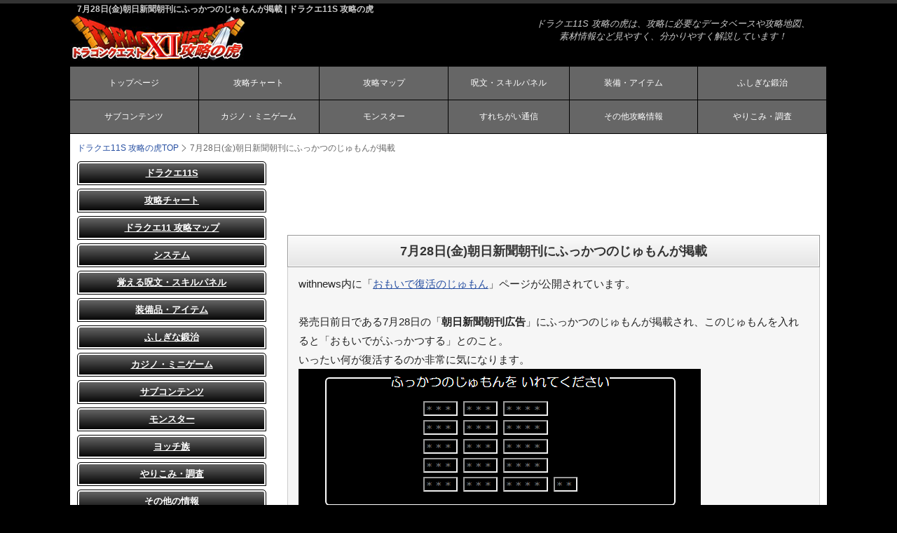

--- FILE ---
content_type: text/html; charset=UTF-8
request_url: https://dragon-quest.jp/eleven/before/40.php
body_size: 7390
content:
<!doctype html>
<html lang="ja">
<head>
<!-- Google tag (gtag.js) -->
<script async src="https://www.googletagmanager.com/gtag/js?id=G-TV3WKL1C1D"></script>
<script>
  window.dataLayer = window.dataLayer || [];
  function gtag(){dataLayer.push(arguments);}
  gtag('js', new Date());

  gtag('config', 'G-TV3WKL1C1D');
</script><meta charset="utf-8">
<title>7月28日(金)朝日新聞朝刊にふっかつのじゅもんが掲載 | ドラクエ11S 攻略の虎</title>
<meta name="viewport" content="width=device-width, initial-scale=1.0">
<meta name="keywords" content="ドラクエ11,ドラクエ11 攻略,7月28日(金)朝日新聞朝刊にふっかつのじゅもんが掲載" />
<meta name="description" content="ドラクエ11の7月28日(金)朝日新聞朝刊にふっかつのじゅもんが掲載です" />
<link rel="stylesheet" href="../css/style.css">
<!--[if lt IE 9]>
<script src="http://html5shiv.googlecode.com/svn/trunk/html5.js"></script>
<![endif]-->
<script type="text/javascript" src="//ajax.googleapis.com/ajax/libs/jquery/1.7.1/jquery.min.js"></script>
<script type="text/javascript" src="/eleven/js/code.js"></script>
</head>

<body class="c2">
<header>
<div class="inner">
<h1>7月28日(金)朝日新聞朝刊にふっかつのじゅもんが掲載 | ドラクエ11S 攻略の虎</h1>
<a href="https://dragon-quest.jp/eleven/"><img src="../images/logo.jpg" width="250" height="71" alt="ドラクエ11S 攻略の虎"></a>
<address>ドラクエ11S 攻略の虎は、攻略に必要なデータベースや攻略地図、素材情報など見やすく、分かりやすく解説しています！
</address>
<nav id="menubar">
<ul>
<li><a href="https://dragon-quest.jp/eleven/">トップページ</a></li>
<li><a href="#chart">攻略チャート</a></li>
<li><a href="#map">攻略マップ</a></li>
<li><a href="#chara">呪文・スキルパネル</a></li>
<li><a href="#equipment">装備・アイテム</a></li>
<li><a href="#craft">ふしぎな鍛治</a></li>
<li><a href="#subcon">サブコンテンツ</a></li>
<li><a href="#game">カジノ・ミニゲーム</a></li>
<li><a href="#monster">モンスター</a></li>
<li><a href="#commu">すれちがい通信</a></li>
<li><a href="#other">その他攻略情報</a></li>
<li><a href="#info">やりこみ・調査</a></li>
</ul>
</nav></div>
<div class="block"></div>
</header>


<div id="contents">

<div id="contents-in">
<nav id="navi">
<ul>
<li><a href="https://dragon-quest.jp/eleven/"><span>ドラクエ11S 攻略の虎</span>TOP</a></li>
<li>7月28日(金)朝日新聞朝刊にふっかつのじゅもんが掲載</li>
</ul>
</nav>

<div id="main">
<!--アドセンス-->
<div class="adbox_top">
<script async src="//pagead2.googlesyndication.com/pagead/js/adsbygoogle.js"></script>
<ins class="adsbygoogle"
style="display:block"
data-ad-client="ca-pub-5731221915449088"
data-ad-slot="7836216954"
data-ad-format="horizontal"></ins>
<script>
(adsbygoogle = window.adsbygoogle || []).push({});
</script>
</div>
<h2>7月28日(金)朝日新聞朝刊にふっかつのじゅもんが掲載</h2>
<div class="main_in">
<p>withnews内に「<a href="https://withnews.jp/article/k0170719006qq000000000000000S00110501qq000015600A" target="_blank">おもいで復活のじゅもん</a>」ページが公開されています。<br>
  <br>
  発売日前日である7月28日の「<strong>朝日新聞朝刊広告</strong>」にふっかつのじゅもんが掲載され、このじゅもんを入れると「おもいでがふっかつする」とのこと。<br>
    いったい何が復活するのか非常に気になります。<br>
<img src="../images/capture/before40_1.gif">
<br>

朝日新聞朝刊のふっかつのじゅもんは28日に確認後すぐに掲載致します。<br>
※7月28日確認。掲載されていたのは懐かしのじゅもんでした。<br>
<div class="exp2">
<h4>7月28日の朝日新聞朝刊に掲載されたふっかつのじゅもん</h4>
<p>ゆうて　いみや　おうきむ<br>こうほ　りいゆ　うじとり<br>
  やまあ　きらぺ　ぺぺぺぺ<br>
  ぺぺぺ　ぺぺぺ　ぺぺぺぺ<br>ぺぺぺ　ぺぺぺ　ぺぺぺぺ　ぺぺ
</div>
<p>上記を含めたふっかつのじゅもんと最初から所持しているアイテムは発売後に確認後、<a href="https://dragon-quest.jp/eleven/system/jumon.php">ふっかつのじゅもんページ</a>にて掲載予定です。<br>
<br>
              
        <link rel="stylesheet" type="text/css" href="/eleven/comment/view/style.css" />
<script type="text/javascript" src="/eleven/comment/view/main.js"></script>
<div id="comment">
<h6>情報提供、コメント</h6>
<div id="commentField">
<form action="/eleven/comment/response.php" method="post">
<table bgcolor="#eeeeee">
<tr>
<th>名前 (必須)</th>
<td><input id="inputName" type="text" name="name"><br><div id="nameCount"></div>
</td>
</tr>
<tr>
<th>コメント(必須)</th>
<td><textarea name="comment"></textarea><br><div id="commentCount"></div>
</td>
</tr>
</table>

<input type="hidden" name="script_name" value="/eleven/before/40.php">
<input type="hidden" name="table" value="eleven_before_40">
<input id="inputSubmit" type="submit" value="コメント書き込み">
</form>
</div>
<div id="commentList">
        <table class="list">
        </table>
    </div>

    </div>


      </div>
<!--/フッタアドセンス-->
<div class="sponser">スポンサーリンク</div>
<div class="adbox2_bottom">
<script async src="//pagead2.googlesyndication.com/pagead/js/adsbygoogle.js"></script>
<!-- pc_toragame_footter_left_responsive -->
<ins class="adsbygoogle"
     style="display:block"
     data-ad-client="ca-pub-5731221915449088"
     data-ad-slot="6163973754"
     data-ad-format="auto"
     data-ad-region="toragame"></ins>
<script>
(adsbygoogle = window.adsbygoogle || []).push({});
</script>
</div>

<div class="adbox3_bottom">
<script async src="//pagead2.googlesyndication.com/pagead/js/adsbygoogle.js"></script>
<!-- pc_toragame_footter_right_responsive -->
<ins class="adsbygoogle"
     style="display:block"
     data-ad-client="ca-pub-5731221915449088"
     data-ad-slot="7640706953"
     data-ad-format="auto"
     data-ad-region="toragame"></ins>
<script>
(adsbygoogle = window.adsbygoogle || []).push({});
</script>
</div></div>
<!--/左メニュー-->
<div id="left_area">
<!--menu-->
<h3 id="s"><a href="javaScript:void(0)">ドラクエ11S</a></h3>
<div class="left_contents_in menu_s">
<ul>
<li><a href="https://dragon-quest.jp/eleven/s/add.php">S版、追加シナリオ</a></a></li>
<li><a href="https://dragon-quest.jp/eleven/s/aikotoba.php">合言葉ヨッチリスト</a></li>
<li><a href="https://dragon-quest.jp/eleven/s/marry.php">一緒に暮らす相手を選べる（ネタばれ注意）</a></li>
<li><a href="https://dragon-quest.jp/eleven/s/renbu.php">連武討魔行 裏の試練</a></li>
<li><a href="https://dragon-quest.jp/eleven/s/secret.php">S版裏ボス（ネタばれ注意）</a></li>
<li><a href="https://dragon-quest.jp/eleven/s/secret2.php">裏ボス 討伐報酬</a></li>
<li><a href="https://dragon-quest.jp/eleven/taiken/">ドラクエ11S Swich体験版攻略はこちら</a></li>

</ul>
</div>

<!--menu-->
<h3 id="chart"><a href="javaScript:void(0)">攻略チャート</a></h3>
<div class="left_contents_in menu_chart">
<ul>
<li><a href="https://dragon-quest.jp/eleven/chart/01.php">イシの村～デルカダール</a></li>
<li><a href="https://dragon-quest.jp/eleven/chart/02.php">導きの教会～デルカダール神殿</a></li>
<li><a href="https://dragon-quest.jp/eleven/chart/03.php">荒野のほこら～荒野の地下迷宮</a></li>
<li><a href="https://dragon-quest.jp/eleven/chart/04.php">サマディー地方～船入手</a></li>
<li><a href="https://dragon-quest.jp/eleven/chart/05.php">バンデルフォン地方～ユグノア城跡</a></li>
<li><a href="https://dragon-quest.jp/eleven/chart/06.php">ソルティアナ海岸～ムウレア</a></li>
<li><a href="https://dragon-quest.jp/eleven/chart/07.php">メダチャット地方～魔法の鍵入手</a></li>
<li><a href="https://dragon-quest.jp/eleven/chart/08.php">バンデルフォン地方～クレイモラン王国</a></li>
<li><a href="https://dragon-quest.jp/eleven/chart/09.php">聖地ラムダ～最後の砦</a></li>
<li><a href="https://dragon-quest.jp/eleven/chart/10.php">デルカダール城～ドゥルダ郷</a></li>
<li><a href="https://dragon-quest.jp/eleven/chart/11.php">メダチャット地方～ユグノア城</a></li>
<li><a href="https://dragon-quest.jp/eleven/chart/12.php">グロッタの町～黄金城</a></li>
<li><a href="https://dragon-quest.jp/eleven/chart/13.php">聖地ラムダ～ヒノノギ火山</a></li>
<li><a href="https://dragon-quest.jp/eleven/chart/14.php">ラストダンジョン</a></li>
</ul>
<h4>▽ クリア後</h4>
<ul>
<li><a href="https://dragon-quest.jp/eleven/chart/clear.php">クリア後 攻略チャート1</a></li>
<li><a href="https://dragon-quest.jp/eleven/chart/clear2.php">クリア後 攻略チャート2</a></li>
<li><a href="https://dragon-quest.jp/eleven/chart/nerusen.php">ネルセンの試練</a></li>
<li><a href="https://dragon-quest.jp/eleven/chart/world.php">各地で発生するイベント</a></li>
<li><a href="https://dragon-quest.jp/eleven/chart/clear3.php">裏ボス撃破後（超ネタばれ注意！）</a></li>
</ul>
</div>

<!--menu-->
<h3 id="map"><a href="javaScript:void(0)">ドラクエ11 攻略マップ</a></h3>
<div class="left_contents_in menu_map">
<ul>
<li><a href="https://dragon-quest.jp/eleven/map/world.php">ワールドマップ（マップ一覧）</a></li>
</ul>
</div>


<!--menu-->
<h3 id="system"><a href="javaScript:void(0)">システム</a></h3>
<div class="left_contents_in menu_system">
<ul>
<li class="i2"><a href="https://dragon-quest.jp/eleven/system/battle.php">戦闘システム</a></li>
<li class="i2"><a href="https://dragon-quest.jp/eleven/system/skill.php">スキルパネル</a></li>
<li class="i1"><a href="https://dragon-quest.jp/eleven/system/ride.php">ライドシステム・ライドモンスター一覧</a></li>
<li class="i1"><a href="https://dragon-quest.jp/eleven/system/zone.php">ゾーンとれんけい</a></li>
<li class="i1"><a href="https://dragon-quest.jp/eleven/system/action.php">フィールドアクション</a></li>
<li class="i2"><a href="https://dragon-quest.jp/eleven/system/omoide.php">旅のおもいで</a></li>
<li class="i2"><a href="https://dragon-quest.jp/eleven/system/camp.php">キャンプ</a></li>
<li class="i1"><a href="https://dragon-quest.jp/eleven/system/jumon.php">ふっかつのじゅもん</a></li>
</ul>
<div class="block"></div>
</div>
<!--menu-->
<h3 id="chara"><a href="javaScript:void(0)">覚える呪文・スキルパネル</a></h3>
<div class="left_contents_in menu_chara">
<ul>
<li class="i2"><a href="https://dragon-quest.jp/eleven/chara/own.php">主人公</a></li>
<li class="i2"><a href="https://dragon-quest.jp/eleven/chara/kamu.php">カミュ</a></li>
<li class="i2"><a href="https://dragon-quest.jp/eleven/chara/senya.php">セーニャ</a></li>
<li class="i2"><a href="https://dragon-quest.jp/eleven/chara/beronika.php">ベロニカ</a></li>
<li class="i2"><a href="https://dragon-quest.jp/eleven/chara/sirubia.php">シルビア</a></li>
<li class="i2"><a href="https://dragon-quest.jp/eleven/chara/rou.php">ロウ</a></li>
<li class="i2"><a href="https://dragon-quest.jp/eleven/chara/marutina.php">マルティナ</a></li>
<li class="i2"><a href="https://dragon-quest.jp/eleven/chara/grayg.php">8人目</a></li>
</ul>
<h4>呪文・スキル一覧</h4>
<ul>
<li class="i1"><a href="https://dragon-quest.jp/eleven/chara/all_magic.php">呪文一覧</a></li>
<li class="i1"><a href="https://dragon-quest.jp/eleven/chara/all_skill_wep.php">武器スキル一覧</a></li>
<li class="i1"><a href="https://dragon-quest.jp/eleven/chara/all_skill_koyu.php">固有スキル一覧</a></li>
</ul>
<div class="block"></div>
</div>

<!--menu-->
<h3 id="equipment"><a href="javaScript:void(0)">装備品・アイテム</a></h3>
<div class="left_contents_in menu_equipment">
<h4>武器</h4>
<ul>
<li class="i2"><a href="https://dragon-quest.jp/eleven/equipment/sword.php">片手剣</a></li>
<li class="i2"><a href="https://dragon-quest.jp/eleven/equipment/double.php">両手剣</a></li>
<li class="i2"><a href="https://dragon-quest.jp/eleven/equipment/tanken.php">短剣</a></li>
<li class="i2"><a href="https://dragon-quest.jp/eleven/equipment/bume.php">ブーメラン</a></li>
<li class="i2"><a href="https://dragon-quest.jp/eleven/equipment/spear.php">ヤリ</a></li>
<li class="i2"><a href="https://dragon-quest.jp/eleven/equipment/stick.php">スティック</a></li>
<li class="i2"><a href="https://dragon-quest.jp/eleven/equipment/whip.php">ムチ</a></li>
<li class="i2"><a href="https://dragon-quest.jp/eleven/equipment/cane.php">両手杖</a></li>
<li class="i2"><a href="https://dragon-quest.jp/eleven/equipment/nail.php">ツメ</a></li>
<li class="i2"><a href="https://dragon-quest.jp/eleven/equipment/ax.php">オノ</a></li>
</ul>
<h4>防具</h4>
<ul>
<li class="i2"><a href="https://dragon-quest.jp/eleven/equipment/shield.php">盾</a></li>
<li class="i2"><a href="https://dragon-quest.jp/eleven/equipment/shieldoo.php">大盾</a></li>
<li class="i2"><a href="https://dragon-quest.jp/eleven/equipment/hat.php">ぼうし</a></li>
<li class="i2"><a href="https://dragon-quest.jp/eleven/equipment/helmet.php">かぶと</a></li>
<li class="i2"><a href="https://dragon-quest.jp/eleven/equipment/wear.php">服</a></li>
<li class="i2"><a href="https://dragon-quest.jp/eleven/equipment/armor.php">よろい</a></li>
<li class="i1"><a href="https://dragon-quest.jp/eleven/equipment/robe.php">ローブ</a></li>
<li class="i1"><a href="https://dragon-quest.jp/eleven/equipment/mitame.php">見た目が変わる装備一覧</a></li>
</ul>
<h4>アクセサリー</h4>
<ul>
<li class="i2"><a href="https://dragon-quest.jp/eleven/equipment/acce_face.php">顔アクセ</a></li>
<li class="i2"><a href="https://dragon-quest.jp/eleven/equipment/acce_neck.php">首アクセ</a></li>
<li class="i2"><a href="https://dragon-quest.jp/eleven/equipment/acce_arm.php">腕アクセ</a></li>
<li class="i2"><a href="https://dragon-quest.jp/eleven/equipment/acce_hand.php">手アクセ</a></li>
<li class="i2"><a href="https://dragon-quest.jp/eleven/equipment/acce_finger.php">指アクセ</a></li>
<li class="i2"><a href="https://dragon-quest.jp/eleven/equipment/acce_foot.php">足アクセ</a></li>
<li class="i1"><a href="https://dragon-quest.jp/eleven/equipment/acce_other.php">その他アクセ</a></li>
</ul>
<h4>アイテム</h4>
<ul>
<li class="i1"><a href="https://dragon-quest.jp/eleven/equipment/item.php">道具</a></li>
<li class="i1"><a href="https://dragon-quest.jp/eleven/equipment/tane.php">たねと入手場所一覧</a></li>
<li class="i1"><a href="https://dragon-quest.jp/eleven/equipment/sozai.php">素材と入手場所一覧</a></li>
</ul>
<div class="block"></div>
</div>

<!--menu-->
<h3 id="craft"><a href="javaScript:void(0)">ふしぎな鍛治</a></h3>
<div class="left_contents_in menu_craft">
<ul>
<li><a href="https://dragon-quest.jp/eleven/craft/about.php">ふしぎな鍛治の基礎</a></li>
<li><a href="https://dragon-quest.jp/eleven/craft/recipe_wep.php">レシピ入手方法一覧</a></li>
</ul>
</div>

<!--menu-->
<h3 id="game"><a href="javaScript:void(0)">カジノ・ミニゲーム</a></h3>
<div class="left_contents_in menu_game">
<ul>
<li class="i2"><a href="https://dragon-quest.jp/eleven/game/slot.php">スロット</a></li>
<li class="i2"><a href="https://dragon-quest.jp/eleven/game/rule.php">ルーレット</a></li>
<li class="i2"><a href="https://dragon-quest.jp/eleven/game/porker.php">ポーカー</a></li>
<li class="i2"><a href="https://dragon-quest.jp/eleven/game/uma.php">ウマレース</a></li>
<li class="i1"><a href="https://dragon-quest.jp/eleven/game/bougan.php">ボウガンアドベンチャー</a></li>
</ul>
<div class="block"></div>
</div>

<!--menu-->
<h3 id="subcon"><a href="javaScript:void(0)">サブコンテンツ</a></h3>
<div class="left_contents_in menu_sub">
<ul>
<li><a href="https://dragon-quest.jp/eleven/sub/quest/all.php">クエスト一覧</a></li>
<li><a href="https://dragon-quest.jp/eleven/sub/pafu.php">ぱふぱふ</a></li>
<li><a href="https://dragon-quest.jp/eleven/sub/medal/about.php">ちいさなメダル交換所と景品</a></li>
<li><a href="https://dragon-quest.jp/eleven/sub/medal/place.php">ちいさなメダルの場所一覧</a></li>
<li><a href="https://dragon-quest.jp/eleven/sub/tenki.php">天気予報のウシ</a></li>
<li><a href="https://dragon-quest.jp/eleven/sub/syogo.php">称号一覧</a></li>
<li><a href="https://dragon-quest.jp/eleven/sub/trophy.php">トロフィー一覧（PS4版）</a></li>
</ul>
<div class="block"></div>
</div>


<!--menu-->
<h3 id="monster"><a href="javaScript:void(0)">モンスター</a></h3>
<div class="left_contents_in menu_monster">
<ul>
<li><a href="https://dragon-quest.jp/eleven/monster/all.php">モンスター一覧</a></li>
<li><a href="https://dragon-quest.jp/eleven/monster/tensei.php">転生モンスター</a></li>
<li><a href="https://dragon-quest.jp/eleven/monster/boss.php">ボスモンスター攻略</a></li>
</ul>
<div class="block"></div>
</div>

<!--menu-->
<h3 id="commu"><a href="javaScript:void(0)">ヨッチ族</a></h3>
<div class="left_contents_in menu_commu">
<ul>
<li><a href="https://dragon-quest.jp/eleven/commu/s.php">【S】合言葉ヨッチリスト</a></li>
<li><a href="https://dragon-quest.jp/eleven/commu/about.php">すれちがい通信について</a></li>
<li><a href="https://dragon-quest.jp/eleven/commu/yocchi.php">時渡りの迷宮</a></li>
<li><a href="https://dragon-quest.jp/eleven/commu/equipment.php">武器・ぼうし一覧</a></li>
<li><a href="https://dragon-quest.jp/eleven/commu/toki.php">扉の番人 攻略</a></li>
<li><a href="https://dragon-quest.jp/eleven/commu/kako.php">冒険の書の合言葉</a></li>
<li><a href="https://dragon-quest.jp/eleven/commu/rikka.php">リッカの宿屋スペシャルショッピング</a></li>
<li><a href="https://dragon-quest.jp/eleven/commu/nakama.php">クルッチ（ネタばれ注意！）</a></li>
</ul>
<div class="block"></div>
</div>

<!--menu-->
<h3 id="info"><a href="javaScript:void(0)">やりこみ・調査</a></h3>
<div class="left_contents_in menu_info">
<h4>縛りプレイ</h4>
<ul>
<li><a href="https://dragon-quest.jp/eleven/info/shibari/about.php">縛りプレイについて</a></li>
<li><a href="https://dragon-quest.jp/eleven/info/shibari/all.php">恥ずかしい呪い一覧</a></li>
</ul>
<h4>独自調査</h4>
<ul>
<li><a href="https://dragon-quest.jp/eleven/info/time.php">時間経過と昼夜の違い</a></li>
<li><a href="https://dragon-quest.jp/eleven/info/kirakira.php">フィールドのキラキラや素材について</a></li>
<li><a href="https://dragon-quest.jp/eleven/info/damage.php">ダメージ計算式</a></li>
<li><a href="https://dragon-quest.jp/eleven/info/parame.php">パラメータの意味</a></li>
</ul>
<div class="block"></div>
</div>

<!--menu-->
<a name="other"></a>
<h3><a href="javaScript:void(0)">その他の情報</a></h3>
<div class="left_contents_in menu_other">
<ul>
<li><a href="https://dragon-quest.jp/eleven/other/daha.php">ダーハルーネの割引兄弟</a></li>
<li><a href="https://dragon-quest.jp/eleven/other/money.php">簡単お金稼ぎ（クリア後）</a></li>
<li><a href="https://dragon-quest.jp/eleven/other/oriharu.php">ミリオンゼニーでオリハルコン・きせきのしずく稼ぎ</a></li>
<li><a href="https://dragon-quest.jp/eleven/other/medal.php">ちいさなメダル無限入手方法</a></li>
<li><a href="https://dragon-quest.jp/eleven/other/sword.php">最強片手剣「勇者のつるぎ・改」入手方法</a></li>
<li><a href="https://dragon-quest.jp/eleven/other/mahou.php">まほうのカギで開けられる扉・宝箱一覧</a></li>
<li><a href="https://dragon-quest.jp/eleven/other/saigo.php">さいごのカギで開けられる扉・宝箱一覧</a></li>
<li><a href="https://dragon-quest.jp/eleven/other/village.php">村復興後（ネタばれ注意）</a></li>
<li><a href="https://dragon-quest.jp/eleven/other/ten.php">PS4版ドラクエ11でPS4版ドラクエ10を先行体験！</a></li>
</ul>
</div>

<!--menu-->
<a name="neta"></a>
<h3><a href="javaScript:void(0)">小ネタ</a></h3>
<div class="left_contents_in menu_neta">
<ul>
<li><a href="https://dragon-quest.jp/eleven/neta/siru.php">シルビアの身長を計測</a></li>
</ul>
</div>


<!--menu-->
<a name="update"></a>
<h3><a href="javaScript:void(0)">最新情報・コラボ</a></h3>
<div class="left_contents_in menu_update">
<ul>
<li><a href="https://dragon-quest.jp/eleven/update/s06.php">いれちゃん！S　発売日発表スペシャル#3</a></li>
<li><a href="https://dragon-quest.jp/eleven/update/s05.php">いれちゃん！S　新情報おさらい＆ボイスキャスト発表#2</a></li>
<li><a href="https://dragon-quest.jp/eleven/update/s04.php">Sの発売日は2019年秋！<br>
  2/14ニンテンドーダイレクトまとめ</a></li>
<li><a href="https://dragon-quest.jp/eleven/update/s03.php">いれちゃん！S キャスト発表特集 #1</a></li>
<li><a href="https://dragon-quest.jp/eleven/update/s02.php">超井戸端会議室の一幕、ドラクエ12の話も？</a></li>
<li><a href="https://dragon-quest.jp/eleven/update/calender.php">ドラクエ11スケジュールカレンダー</a></li>
<li><a href="https://dragon-quest.jp/eleven/update/haishin1.php">オリジナルヨッチ族配信！</a></li>
<li><a href="https://dragon-quest.jp/eleven/update/haishin2.php">オリジナルヨッチ族配信 第2弾</a></li>
<li><a href="https://dragon-quest.jp/eleven/update/collabo.php">ドラクエ他シリーズとのコラボ情報</a></li>
<li><a href="https://dragon-quest.jp/eleven/update/other.php">ゲーム以外のコラボ情報</a></li>
<li><a href="https://dragon-quest.jp/eleven/update/goods.php">ドラクエ11関連グッズ</a></li>
</ul>
</div>


<!--menu-->
<a name="guide"></a>
<h3><a href="javaScript:void(0)">製品情報</a></h3>
<div class="left_contents_in menu_guide">
<ul>
<li><a href="https://dragon-quest.jp/eleven/guide/roto.php">ロトエディションとはぐれメタルエディション</a></li>
<li><a href="https://dragon-quest.jp/eleven/guide/tokuten.php">勇者のつるぎボックスと早期購入特典</a></li>
<li><a href="https://dragon-quest.jp/eleven/guide/deffer.php">PS4版と3DS版の違い</a></li>
<li><a href="https://dragon-quest.jp/eleven/guide/staff.php">ドラクエ11の主なスタッフを紹介</a></li>
</ul>
</div>

<!--menu-->
<h3 id="before"><a href="javaScript:void(0)">発売前情報</a></h3>
<div class="left_contents_in menu_before">
<ul>
<li><a href="https://dragon-quest.jp/eleven/before/top.php">発売前情報一覧</a></li>
</ul>
<h4>放送まとめ</h4>
<ul>
<li><a href="https://dragon-quest.jp/eleven/before/34.php">7/18 発売直前大特集！ホッカホカだね Ｖジャンプ！まとめ</a></li>
<li><a href="https://dragon-quest.jp/eleven/before/33.php">7/17 東京会場 「DQXI」スペシャルステージまと</a></li>
<li><a href="https://dragon-quest.jp/eleven/before/30.php">6/21 ニンテンドーダイレクト情報まとめ</a></li>
<li><a href="https://dragon-quest.jp/eleven/before/32.php">7/8 札幌会場 「DQXI」スペシャルステージまとめ</a></li>
</ul>
<h4>キャラ考察</h4>
<ul>
<li><a href="https://dragon-quest.jp/eleven/before/own.php">主人公考察</a></li>
<li><a href="https://dragon-quest.jp/eleven/before/bero.php">ベロニカ・セーニャ考察</a></li>
<li><a href="https://dragon-quest.jp/eleven/before/rou.php">ロウ・マルティナ考察</a></li>
<li><a href="https://dragon-quest.jp/eleven/before/eight.php">8人目の仲間について考察</a></li>
</ul>
</div>
<br />
<div id="scroll">
<div class="ad_160">
<div class="sponser">スポンサー リンク</div>
<script async src="//pagead2.googlesyndication.com/pagead/js/adsbygoogle.js"></script>
<ins class="adsbygoogle"
     style="display:block"
     data-ad-client="ca-pub-5731221915449088"
     data-ad-slot="7836216954"
     data-ad-format="auto"></ins>
<script>
(adsbygoogle = window.adsbygoogle || []).push({});
</script>
</div>
</div>
</div>

<!--/sub-->

</div>
<!--/contents in-->
<!--/side-->

<div class="block"></div>
<p id="pagetop"><a href="#">↑</a></p>

</div>
<!--/contents-->

<footer>
<small>当サイトでは(株)スクウェアエニックスを代表とする共同著作者が権利を所有する画像を利用しています。<br>
(C)ARMOR PROJECT/BIRD STUDIO/SQUARE ENIX All Rights Reserved. <br>
Copyright ドラクエ11S 攻略の虎 All rights reserved.　Since 2017</small>
</footer>
<!--↓table設定-->
<script type="text/javascript">
<!--
var test = new weapon_search({search_form:"s_form",target:"t_form",target_class:"weprow"});
var s = $("#t_form").find("table");

for(var i=0,l=s.length;i<l;i++)
{
test.trColoring(s[i].id,"#f6f6f6","#fff");
}

test.Addon("search_area","click");
-->
</script>

<!--↓スマホ用ad-->
<div class="ad_sp">
<script type="text/javascript">
var adstir_vars = {
  ver    : "4.0",
  app_id : "MEDIA-2cfa894a",
  ad_spot: 1,
  floating : true,
  center : false
};
</script>
<script type="text/javascript" src="https://js.ad-stir.com/js/adstir.js?20130527"></script>
</div>

<!--▼解析-->
<script type="text/javascript"> 
var gaJsHost = (("https:" == document.location.protocol) ? "https://ssl." : "http://www.");
document.write(unescape("%3Cscript src='" + gaJsHost + "google-analytics.com/ga.js' type='text/javascript'%3E%3C/script%3E"));
</script>
<script type="text/javascript">
try {
var pageTracker = _gat._getTracker("UA-8810588-1");
pageTracker._trackPageview();
} catch(err) {}</script>
<!--▲解析-->
</body>
</html>


--- FILE ---
content_type: text/html; charset=utf-8
request_url: https://www.google.com/recaptcha/api2/aframe
body_size: 268
content:
<!DOCTYPE HTML><html><head><meta http-equiv="content-type" content="text/html; charset=UTF-8"></head><body><script nonce="nKz5E5MMs-woGlNVlDnOkw">/** Anti-fraud and anti-abuse applications only. See google.com/recaptcha */ try{var clients={'sodar':'https://pagead2.googlesyndication.com/pagead/sodar?'};window.addEventListener("message",function(a){try{if(a.source===window.parent){var b=JSON.parse(a.data);var c=clients[b['id']];if(c){var d=document.createElement('img');d.src=c+b['params']+'&rc='+(localStorage.getItem("rc::a")?sessionStorage.getItem("rc::b"):"");window.document.body.appendChild(d);sessionStorage.setItem("rc::e",parseInt(sessionStorage.getItem("rc::e")||0)+1);localStorage.setItem("rc::h",'1768749986930');}}}catch(b){}});window.parent.postMessage("_grecaptcha_ready", "*");}catch(b){}</script></body></html>

--- FILE ---
content_type: text/css
request_url: https://dragon-quest.jp/eleven/css/style.css
body_size: 10178
content:
@charset "utf-8";


/*全体の設定
---------------------------------------------------------------------------*/
body {
	color: #333;
	margin: 0px;
	padding: 0px;
	font-family:-apple-system, BlinkMacSystemFont, 'Helvetica Neue', 'Hiragino Sans', 'Hiragino Kaku Gothic ProN', '游ゴシック  Medium', meiryo, sans-serif;
	background-color: #000;
	border-top: 5px solid #333;
	-webkit-text-size-adjust: 100%;
	word-wrap: break-word;
}
h1,h2,h3,h4,h5,p,ul,ol,li,dl,dt,dd,form,figure{
	margin: 0px;
	padding: 0px;
}
ul{
	list-style-type: none;
}
img {border: none;}
input,textarea,select {
	font-size: 1em;
}
form {
	margin: 0px;
}
table {
	border-collapse:collapse;
	font-size: 100%;
	border-spacing: 0;
}
br {
letter-spacing: 0;
}
/*リンク（全般）設定
---------------------------------------------------------------------------*/
a {color: #2850A2;}
a:hover {color: #FF6600;}

/*ヘッダー（サイト名ロゴが入ったブロック）
---------------------------------------------------------------------------*/
/*ヘッダーブロック*/
header {
	background-color: #000000;
}
/*ヘッダーブロックの中*/
header .inner {
	width: 1080px;	/*ブロック幅*/
	height: 80px;	/*ブロックの高さ*/
	margin-right: auto;
	margin-left: auto;
	position: relative;
}
/*h1ロゴの設定*/
header h1 {
	font-size:12px;
	color:#ccc;
	margin-left:10px;
}
/*電話番号ボックスの設定*/
header .inner address {
	width:400px;	
	position: absolute;
	text-align:center;
	top: 20px;
	right: 20px;
	font-size: 13px;
	color:#ccc;
	line-height: 1.4;
}
/*電話番号の文字設定*/
header .inner address .tel {
	font-size: 18px;	/*文字サイズ*/
	color: #665e4a;		/*文字色*/
	font-weight: bold;	/*太字に*/
	display: block;
}
.f_left{float:left;margin-right:10px;}
/*上部のメインメニュー
---------------------------------------------------------------------------*/
/*メニューブロック設定*/
nav#menubar {
	height: 100%;	/*ブロックの高さ*/
}
nav#menubar ul {
	width: 1080px;	/*メニュー部分のブロック幅*/
	margin-right: auto;
	margin-left: auto;
	margin-top:-2px;
}
/*メニュー１個ごとの設定*/
nav#menubar ul li {
	float: left;
	width: 16%;
	border-right: 1px solid #000;
	border-bottom: 1px solid #000;
	text-align: center;	
	font-size:12px;
	-webkit-box-sizing: border-box;
	-moz-box-sizing: border-box;
	box-sizing: border-box;
}
nav#menubar ul li:nth-child(odd){
	width: 17%;
}
nav#menubar ul li:nth-child(6){
	width: 17%;
}
nav#menubar ul li:nth-child(12){
	width: 17%;
}
nav#menubar ul li a {
	text-decoration: none;
	display: block;
	-webkit-transition: 0.5s;	/*マウスオン時の移り変わるまでの時間設定。0.5秒。*/
	transition: 0.5s;			/*同上*/
	padding: 15px 0px;
    background-color: #666666;
	color: #FFF;
}
/*マウスオン時の設定*/
nav#menubar ul li a:hover {
	background-color: #222222;	/*背景色*/
}
/* パンくず */
#navi {margin-bottom: 10px;}
#navi li {
  display: inline-block;
  font-size:12px;
  color: #666;
  background:url(../images/bread.png) no-repeat left center;
  -webkit-background-size:7px 11px;
  background-size:7px 11px;
  margin:0;
 padding:0 0 0 12px;
}
#navi li:first-child{
 background:none;
 padding:0;
}
#navi li a{text-decoration:none;}
.big{font-size:18px;}
/*コンテンツ（main,sub,sideを囲むブロック）
---------------------------------------------------------------------------*/
#contents {
	clear: right;
	width: 1060px;	/*コンテンツ幅*/
	margin-right: auto;
	margin-left: auto;
	background-color:#fff;
	padding:10px 10px 20px;
	
}

/*コンテンツin（main,subを囲むブロック）
---------------------------------------------------------------------------*/
#contents-in {
	float: right;
	width: 765px;
}
/*2カラム時*/
body.c2 #contents-in {
	float: none;
	width: 100%;
}

/*メインコンテンツ（中央ブロック）
---------------------------------------------------------------------------*/
#main {
	float: right;	/*右側に回り込み*/
	width: 550px;	/*メインコンテンツ幅*/
	padding-bottom: 30px;
}
#main .main_in {
	padding: 10px 10px 0px;
	background-color:#f6f6f6;
	border:1px solid #ccc;
	border-top:none;
	margin-bottom:20px;
	font-size:15px;
}

#main .main_in ul li{
	font-size:14px;
	padding-left:5px;
}

#main .main_in ol{
	margin-left:25px;
	margin-bottom:20px;
}
#main .main_in li{
	line-height:1.7;
	margin-bottom:8px;
}
#main .main_in table ol{
	margin-left:18px;
	margin-bottom:0px;
}
#main .main_in table li{
	line-height:1.5;
}
/*2カラム時*/
body.c2 #main {
	width: 760px;	/*メインコンテンツ幅*/
}

/*mainコンテンツのh2タグ設定*/
#main h2 {
	font-weight:bold;
	border:1px solid #999;
	padding:10px;
	font-size:18px;
	text-align:center;
	box-shadow:0 0 0 1px #fff inset;
	
	background: #fbfbfb; /* Old browsers */
	background: -moz-linear-gradient(top,  #fbfbfb 0%, #e5e5e5 100%); /* FF3.6+ */
	background: -webkit-gradient(linear, left top, left bottom, color-stop(0%,#fbfbfb), color-stop(100%,#e5e5e5)); /* Chrome,Safari4+ */
	background: -webkit-linear-gradient(top,  #fbfbfb 0%,#e5e5e5 100%); /* Chrome10+,Safari5.1+ */
	background: -o-linear-gradient(top,  #fbfbfb 0%,#e5e5e5 100%); /* Opera 11.10+ */
	background: -ms-linear-gradient(top,  #fbfbfb 0%,#e5e5e5 100%); /* IE10+ */
	background: linear-gradient(to bottom,  #fbfbfb 0%,#e5e5e5 100%); /* W3C */
	filter: progid:DXImageTransform.Microsoft.gradient( startColorstr='#fbfbfb', endColorstr='#e5e5e5',GradientType=0 ); /* IE6-9 */
}
/*mainコンテンツのh3タグ設定*/
#main h3 {
	background: #eaeaea url("../images/icon/h3_01.png") no-repeat scroll 8px center / 15px 16px;
    border-bottom: 1px dotted #333;
    border-top: 1px dotted #333;
    font-size: 18px;
    font-weight: bold;
    margin: 10px 0 10px;
	color:#121212;
    padding: 12px 5px 10px 28px;
	clear: both;
}
/*mainコンテンツの段落タグ設定*/
#main p {
	line-height:1.8em;
	color:#222222;
	margin:0px;
	padding:0px 5px 15px 5px;
	font-size:15px;
}
#main .exp{
	border:1px dotted #999;
	padding:5px;
	line-height:1.5;
	margin-bottom:15px;
	background-color:#efefef;	
	color:#333;
	font-size:14px;
	}
.exp2{
	border:1px dotted #999;
	padding:5px;
	line-height:1.6em;
	margin:5px 0px 20px 0px;
	background-color:#efefef;	
	}
.exp3{
	font-size:12px;
	color:#666666;
	margin:5px;
	padding:5px;
	border:1px dotted #666666;
	line-height:1.5em;
	}
.exp4{
	line-height:3em;
	}
.chart_map{
	border:1px solid #8ABFF0;
	padding:3px 10px;
	font-size:12px;
	background-color:#F0F7FD;
}
.chart_boss{
	border:1px solid #F49982;
	padding:3px 10px;
	font-size:12px;
	background-color:#FDEBDF;
}
#main .exp_comment{
	border-top:1px dotted #999;
	padding:5px;
	line-height:1.5;
	margin-bottom:15px;
	color:#666;
	margin-top:40px;
	clear:both;
	}
#main .quest{
	border:1px dotted #999;
	padding:5px 2px;
	font-size:13px;
	line-height:1.6;
	margin-bottom:5px;
	background-color:#F8F7ED;	
	color:#333333;
}
#main .mainbox1{float:left;margin-right:5px;width:auto}
#main .mainbox2{float:left;width:auto;}
#main .mainbox1 p{margin:-10px 0 10px 0;padding:0;}
#main .mainbox2 p{margin:-10px 0 10px 0;padding:0;}

p.section{
	margin-bottom:30px;
	clear: both;

}
.answer{
	font-size:15px;
	color:#222222;
	margin:5px 0px 15px 0px;
	padding:5px 0px 5px 7px;
	background-color:#efefef;	
	border:1px dotted #666;
	line-height:1.8;
}
.answer a{
	display:block;
}

.adbox_top{
	width:100%;
	margin-bottom:15px;
}
.adbox_bottom{
	width:100%;
}
.adbox2_bottom, .adbox3_bottom{
	width:50%;
	float:left;
	margin-bottom:15px;
}
.adbox{
	width:50%;
	float:left;
}

.add_chara{font-size:18px;font-weight:bold;line-height:2em;}

#main .mainbox_left{float:left;margin-right:10px;margin-bottom:20px;}
#main .mainbox_right{float:right;margin-bottom:20px;}
#main h4{
    font-size: 15px;
	background-color:#dddddd;
	border-left:4px solid #999999;
	border-bottom:1px solid #999999;
	padding:8px 0px 7px 10px;
	margin-bottom:8px;
	}
	
#main h5{
    font-size: 14px;
	background-color:#333333;
	color:#fff;
	display:inline;
	padding:3px 7px;
	margin-right:5px;
	line-height:35px;
	}
#main h6{
    font-size: 14px;
	font-weight:bold;
	margin:5px 0px;
	padding:0px;
	}
#main h6:first-child{
	margin:0px;
}
#main .mokuji{
	border:1px dotted #666;
	background-color:#efefef;
	font-size:15px;
	margin:5px 5px 15px;
	padding:5px 10px;
	line-height:1.8em;
	}
	
#main .mainbox_chara2{
	border:1px dotted #999999;background-color:#F8F7ED;
	padding:5px 5px 0px 5px;	
	margin-bottom:5px;
	}
#main .mainbox_chara2 p{margin:5px 0 10px 0;padding:0;}
#main .mainbox_chara2 img{float:left; margin:0px 10px 10px 0px;}
.sc_exp{display:none;}

/*テーブルスクロール
---------------------------------------------------------------------------*/
.scroll {
      overflow-x: auto;
	  -webkit-overflow-scrolling: touch;
    }
.scroll::-webkit-scrollbar {
      height: 5px;
    }
.scroll::-webkit-scrollbar-track {
      border-radius: 5px;
      background: #eee;
    }
.scroll::-webkit-scrollbar-thumb {
      border-radius: 5px;
      background: #666;
    }
/*  テーブルサーチスクリプト */
.c_box{
	font-size:12px;
	padding:0;
	text-decoration:none;
	background-color:#daecfa;
	border:1px solid #a8c0d3;
	border-radius:3px;
	box-shadow:0 1px 0 1px #fff inset;
	padding:4px 0px;
}
.c_box2{
	font-size:12px;
	padding:0;
	text-decoration:none;
	background-color:#FBD9E3;
	border:1px solid #F28CAB;
	border-radius:3px;
	box-shadow:0 1px 0 1px #fff inset;
	padding:4px 0px;
}
.c_box3{
	font-size:12px;
	font-weight:bold;
	padding:0;
	text-decoration:none;
	background-color:#FBD9E3;
	border:1px solid #F28CAB;
	border-radius:3px;
	box-shadow:0 1px 0 1px #fff inset;
	padding:5px;
}
.c_box3 a{
	text-decoration:none;
	display: inline-block;
}
.c_box label, .c_box2 label{
	padding:5px 10px;
	margin:5px 0px;
	cursor:pointer;
	margin-bottom:0;
	font-weight: bold;
	display: inline-block;
}
.c_box input, .c_box2 input{display:none;}
.check_box1{margin-bottom:10px;clear:both;}
.check_box2{padding-bottom:5px;clear:both;border-bottom:1px dotted #666;}


input[type="search"] {
  -webkit-box-sizing: border-box;
     -moz-box-sizing: border-box;
          box-sizing: border-box;
}
input[type="radio"],
input[type="checkbox"] {
  margin: 4px 0 0;
  margin-top: 1px \9;
  line-height: normal;
}
input[type="file"] {
  display: block;
}
input[type="range"] {
  display: block;
  width: 100%;
}
select[multiple],
select[size] {
  height: auto;
}
input[type="file"]:focus,
input[type="radio"]:focus,
input[type="checkbox"]:focus {
  outline: thin dotted;
  outline: 5px auto -webkit-focus-ring-color;
  outline-offset: -2px;
}
output {
  display: block;
  padding-top: 7px;
  font-size: 14px;
  line-height: 1.42857143;
  color: #555;
}
.form-control {
  display: block;
  width: 100%;
  height: 34px;
  padding: 6px 12px;
  font-size: 14px;
  line-height: 1.42857143;
  color: #555;
  background-color: #fff;
  background-image: none;
  border: 1px solid #ccc;
  border-radius: 4px;
  -webkit-box-shadow: inset 0 1px 1px rgba(0, 0, 0, .075);
          box-shadow: inset 0 1px 1px rgba(0, 0, 0, .075);
  -webkit-transition: border-color ease-in-out .15s, -webkit-box-shadow ease-in-out .15s;
       -o-transition: border-color ease-in-out .15s, box-shadow ease-in-out .15s;
          transition: border-color ease-in-out .15s, box-shadow ease-in-out .15s;
}
.form-control:focus {
  border-color: #66afe9;
  outline: 0;
  -webkit-box-shadow: inset 0 1px 1px rgba(0,0,0,.075), 0 0 8px rgba(102, 175, 233, .6);
          box-shadow: inset 0 1px 1px rgba(0,0,0,.075), 0 0 8px rgba(102, 175, 233, .6);
}
.form-control::-moz-placeholder {
  color: #999;
  opacity: 1;
}
.form-control:-ms-input-placeholder {
  color: #999;
}
.form-control::-webkit-input-placeholder {
  color: #999;
}
.form-control[disabled],
.form-control[readonly],
fieldset[disabled] .form-control {
  cursor: not-allowed;
  background-color: #eee;
  opacity: 1;
}
textarea.form-control {
  height: auto;
}
input[type="search"] {
  -webkit-appearance: none;
}

/*マップ
---------------------------------------------------------------------------*/
/*main_are2のh3タグ設定*/
#map_area2 h3{
	color:#fff;
	border:1px solid #000;
	font-size:13px;
	font-weight: bold;
	height:28px;
	padding: 6px 0px 6px;
	margin:0;
	line-height:28px;
	background: #6b6b6b; /* Old browsers */
	background: -moz-linear-gradient(top,  #6b6b6b 0%, #000000 100%); /* FF3.6+ */
	background: -webkit-gradient(linear, left top, left bottom, color-stop(0%,#6b6b6b), color-stop(100%,#000000)); /* Chrome,Safari4+ */
	background: -webkit-linear-gradient(top,  #6b6b6b 0%,#000000 100%); /* Chrome10+,Safari5.1+ */
	background: -o-linear-gradient(top,  #6b6b6b 0%,#000000 100%); /* Opera 11.10+ */
	background: -ms-linear-gradient(top,  #6b6b6b 0%,#000000 100%); /* IE10+ */
	background: linear-gradient(to bottom,  #6b6b6b 0%,#000000 100%); /* W3C */
	border-radius: 5px 5px 0 0;
	box-shadow: 0 0 0 2px #fff inset;
	filter: progid:DXImageTransform.Microsoft.gradient( startColorstr='#6b6b6b', endColorstr='#000000',GradientType=0 ); /* IE6-9 */
	text-align: center;

}
#map_area2 h3 a{
    display: block;
}
div#map_area2{
	margin-bottom:10px;
}
div#map_area2 .map_area_in{
	padding:3px;
	border:1px solid #999;
	border-top:none;
	background-color:#f6f6f6;
}
div#map_area2 ul{
	line-height:1.3;
	list-style-type:none;
}
/*box1の中にあるh2タグの設定*/
#sub .box1 h2,
#side .box1 h2 {
	border-radius: 0;	/*角丸をなくす設定*/
}
/*sub,sideコンテンツ内のbox1設定*/
#sub .box1,
#side .box1 {
	background-color: #eee;		/*背景色*/
	border: 1px solid #cfcfcf;	/*枠線の幅、線種、色*/
	padding: 5px;				/*ボックス内の余白*/
	margin-bottom: 15px;		/*ボックスの下にあけるスペース*/
}
/*見出しにbox1やメニューが繋がった場合に枠線が重複しない為の設定*/
#sub h2 + ul,
#side h2 + ul,
#sub h2 + .box1,
#side h2 + .box1 {
	border-top: none;
}
/*box1の中にメニューが入った場合に下に余分な余白が出るのをなくす設定*/
#sub .box1 > ul,
#side .box1 > ul {
	margin-bottom: 0;
}



/*左メニュー------------------------------*/

#left_area{
	float:left;
	width: 270px;
}

#left_area h3{
	color:#fff;
	border:1px solid #000;
	font-size:13px;
	font-weight: bold;
	padding: 7px 0px 7px;
	/* Permalink - use to edit and share this gradient: http://colorzilla.com/gradient-editor/#6b6b6b+0,000000+100 */
	background: #6b6b6b; /* Old browsers */
	background: -moz-linear-gradient(top,  #6b6b6b 0%, #000000 100%); /* FF3.6+ */
	background: -webkit-gradient(linear, left top, left bottom, color-stop(0%,#6b6b6b), color-stop(100%,#000000)); /* Chrome,Safari4+ */
	background: -webkit-linear-gradient(top,  #6b6b6b 0%,#000000 100%); /* Chrome10+,Safari5.1+ */
	background: -o-linear-gradient(top,  #6b6b6b 0%,#000000 100%); /* Opera 11.10+ */
	background: -ms-linear-gradient(top,  #6b6b6b 0%,#000000 100%); /* IE10+ */
	background: linear-gradient(to bottom,  #6b6b6b 0%,#000000 100%); /* W3C */
	border-radius: 5px 5px 0 0;
	box-shadow: 0 0 0 2px #fff inset;
	filter: progid:DXImageTransform.Microsoft.gradient( startColorstr='#6b6b6b', endColorstr='#000000',GradientType=0 ); /* IE6-9 */
	text-align: center;
}
#left_area h4{
    font-size: 14px;
    padding: 3px 5px 3px 3px;
	border-left:5px solid #666;
	border-bottom:1px solid #666;
	background-color:#ddd;
	clear:both;
}


#left_area .left_contents_in{
	border: 1px solid #b6b6b6;
	border-top:none;
	border-bottom:none;
	margin-bottom:10px;
	background-color:#f6f6f6;
	display:none;
}
#left_area .left_contents_in h4{
    font-size: 14px;
    padding: 3px 5px 3px 3px;
	border-left:5px solid #999;
	border-bottom:1px solid #999;
	background-color:#ddd;
	clear:both;
}

#left_area .left_contents_in li{
	background: #eaeaea url("../images/icon/list.png") no-repeat scroll 8px center / 9px 14px;
	background-color: #efefef;
    border-bottom: 1px solid #999;
    border-top: 1px solid #fff;
    text-decoration: none;
	height:auto;
	line-height:1.4em;
	font-size:13px;
	padding:5px 0px 5px 25px;
	
}
#left_area .left_contents_in li a{
    display: block;
}

#left_area .left_contents_in li.i1{
	background: #eaeaea url("../images/icon/list.png") no-repeat scroll 8px center / 9px 14px;
	background-color: #efefef;
    border-bottom: 1px solid #999;
    border-top: 1px solid #fff;
    text-decoration: none;
	width:100%;
    text-decoration: none;
	height:auto;
	line-height:1.4em;
	padding:5px 0px 5px 25px;
	float:left;
	-webkit-box-sizing: border-box;
	-moz-box-sizing: border-box;
	box-sizing: border-box;
	}/*サイドコンテンツ*/
#left_area .left_contents_in li.i2{
	background: #eaeaea url("../images/icon/list.png") no-repeat scroll 8px center / 9px 14px;
	background-color: #efefef;
    border-bottom: 1px solid #999;
    border-top: 1px solid #fff;
    text-decoration: none;
	width:50%;
    text-decoration: none;
	height:auto;
	line-height:1.4em;
	padding:5px 0px 5px 25px;
	float:left;
	-webkit-box-sizing: border-box;
	-moz-box-sizing: border-box;
	box-sizing: border-box;
	}/*サイドコンテンツ*/
#left_area .left_contents_in li.i3{
	background: #eaeaea url("../images/icon/list.png") no-repeat scroll 8px center / 9px 14px;
	background-color: #efefef;
    border-bottom: 1px solid #999;
    border-top: 1px solid #fff;
    text-decoration: none;
	width:33%;
    text-decoration: none;
	height:auto;
	padding:5px 0px 5px 25px;
	float:left;
	-webkit-box-sizing: border-box;
	-moz-box-sizing: border-box;
	box-sizing: border-box;
	}/*サイドコンテンツ*/
#left_area h3 a:link{ color: #fff;text-decoration:underline;display:block; }
#left_area h3 a:visited{ color: #fff;text-decoration:underline; }
#left_area h3 a:hover{ color: #FFFF66; text-decoration:underline;}

div#left_area .ad_160{
	padding:10px 15px 10px;
	text-align:center;
	font-size:12px;
	clear:both;
}
#left_area .left_contents_in .left_space{
	padding:3px 0px;
}
#left_area .left_contents_in td{
	padding:2px 1px!important;
}

div#map_area2 h3 a:link{ color: #fff;text-decoration:underline; }
div#map_area2 h3 a:visited{ color: #fff;text-decoration:underline; }
div#map_area2 h3 a:hover{ color: #FFFF66; text-decoration:underline;}
.next{text-align:right;font-size:14px;}

/*sub,sideコンテンツ内のメニュー
---------------------------------------------------------------------------*/
/*メニューブロック全体の設定*/
#sub ul,
#side ul {
	border-top: 1px solid #cfcfcf;		/*上側の線の幅、線種、色*/
	border-right: 1px solid #cfcfcf;	/*右側の線の幅、線種、色*/
	border-left: 1px solid #cfcfcf;		/*左側の線の幅、線種、色*/
	margin-bottom: 15px;	/*メニューブロックの下にあけるスペース*/
}
/*メニュー１個ごとの設定*/
#sub ul li a,
#side ul li a {
	text-decoration: none;
	display: block;
	border-bottom: 1px solid #cfcfcf;	/*下側の線の幅、線種、色*/
	padding-left: 10px;
	background: #FFF;	/*背景色*/
}

/*フッター設定(copyrightなどが入った最下部ブロック)
---------------------------------------------------------------------------*/
footer {
	clear: both;
	text-align: center;
	padding-top: 15px;
	padding-bottom: 15px;
	color: #FFF;	/*文字色*/
	background: #000;	/*背景色*/
}
footer .pr {
	display: block;
	font-size: 80%;
}
footer a {
	text-decoration: none;
	color: #FFF;
}
footer a:hover {
	color: #FFF;
}


/*トップページ内「更新情報・お知らせ」ブロック
---------------------------------------------------------------------------*/
/*ブロック全体の設定*/
#new dl{
	overflow: auto;	/*高さ指定を超えるとiframe風にスクロールが出る設定。全部表示させたいならこの行と下のheightの行を削除。*/
	height: 150px;
	padding-left: 10px;
}
/*日付設定*/
#new dt {
	font-weight: bold;	/*太字にする設定。標準がいいならこの行削除。*/
	float: left;
	width: 8em;
}
/*記事設定*/
#new dd {
	border-bottom: 1px solid #d2d2d2;	/*下線の幅、線種、色*/
	padding-left: 8em;
}
#new dd img {
	vertical-align: middle;
}
/*------------------------------------------------------------
table設定
-------------------------------------------------------------*/
div#main table img { width: 100%; }
div#main td.w_2{width:2%;}
div#main td.w_3{width:3%;}
div#main td.w_4{width:4%;}
div#main td.w_5{width:5%;}
div#main td.w_6{width:6%;}
div#main td.w_7{width:7%;}
div#main td.w_8{width:8%;}
div#main td.w_9{width:9%;}
div#main td.w_10{width:10%;}
div#main td.w_11{width:11%;}
div#main td.w_12{width:12%;}
div#main td.w_13{width:13%;}
div#main td.w_14{width:14%;}
div#main td.w_15{width:15%;}
div#main td.w_16{width:16%;}
div#main td.w_17{width:17%;}
div#main td.w_18{width:18%;}
div#main td.w_19{width:19%;}
div#main td.w_20{width:20%;}
div#main td.w_21{width:21%;}
div#main td.w_22{width:22%;}
div#main td.w_23{width:23%;}
div#main td.w_24{width:24%;}
div#main td.w_25{width:25%;}
div#main td.w_26{width:26%;}
div#main td.w_27{width:27%;}
div#main td.w_28{width:28%;}
div#main td.w_29{width:29%;}
div#main td.w_30{width:30%;}
div#main td.w_31{width:31%;}
div#main td.w_32{width:32%;}
div#main td.w_33{width:33%;}
div#main td.w_34{width:34%;}
div#main td.w_35{width:35%;}
div#main td.w_36{width:36%;}
div#main td.w_37{width:37%;}
div#main td.w_38{width:38%;}
div#main td.w_39{width:39%;}
div#main td.w_40{width:40%;}
div#main td.w_41{width:41%;}
div#main td.w_42{width:42%;}
div#main td.w_43{width:43%;}
div#main td.w_44{width:44%;}
div#main td.w_45{width:45%;}
div#main td.w_46{width:46%;}
div#main td.w_47{width:47%;}
div#main td.w_48{width:48%;}
div#main td.w_49{width:49%;}
div#main td.w_50{width:50%;}
div#main td.w_51{width:51%;}
div#main td.w_52{width:52%;}
div#main td.w_53{width:53%;}
div#main td.w_54{width:54%;}
div#main td.w_55{width:55%;}
div#main td.w_56{width:56%;}
div#main td.w_57{width:57%;}
div#main td.w_58{width:58%;}
div#main td.w_59{width:59%;}
div#main td.w_60{width:60%;}
div#main td.w_61{width:61%;}
div#main td.w_62{width:62%;}
div#main td.w_63{width:63%;}
div#main td.w_64{width:64%;}
div#main td.w_65{width:65%;}
div#main td.w_66{width:66%;}
div#main td.w_67{width:67%;}
div#main td.w_68{width:68%;}
div#main td.w_69{width:69%;}
div#main td.w_70{width:70%;}
div#main td.w_71{width:71%;}
div#main td.w_72{width:72%;}
div#main td.w_73{width:73%;}
div#main td.w_74{width:74%;}
div#main td.w_75{width:75%;}
div#main td.w_76{width:76%;}
div#main td.w_77{width:77%;}
div#main td.w_78{width:78%;}
div#main td.w_79{width:79%;}
div#main td.w_80{width:80%;}
div#main td.w_90{width:90%;}
div#main td.w_100{width:100%;}

div#main td.b_none{
	border: none;
	line-height: 1.6;
}

div#main .cate_bar{
	color:#333;
	font-weight:bold;
	font-size:13px;
	padding:5px 10px;
	text-align:left;
	/* Permalink - use to edit and share this gradient: http://colorzilla.com/gradient-editor/#d6d6d6+0,f4f4f4+100 */
	background: #d6d6d6; /* Old browsers */
	background: -moz-linear-gradient(top,  #d6d6d6 0%, #f4f4f4 100%); /* FF3.6+ */
	background: -webkit-gradient(linear, left top, left bottom, color-stop(0%,#d6d6d6), color-stop(100%,#f4f4f4)); /* Chrome,Safari4+ */
	background: -webkit-linear-gradient(top,  #d6d6d6 0%,#f4f4f4 100%); /* Chrome10+,Safari5.1+ */
	background: -o-linear-gradient(top,  #d6d6d6 0%,#f4f4f4 100%); /* Opera 11.10+ */
	background: -ms-linear-gradient(top,  #d6d6d6 0%,#f4f4f4 100%); /* IE10+ */
	background: linear-gradient(to bottom,  #d6d6d6 0%,#f4f4f4 100%); /* W3C */
	box-shadow: 1px 1px 0 0px #fff inset;
	filter: progid:DXImageTransform.Microsoft.gradient( startColorstr='#d6d6d6', endColorstr='#f4f4f4',GradientType=0 ); /* IE6-9 */
	}
div#main .cate_bar2{
	font-size:12px;
	text-align:center;
	color:#fff;
	padding:4px 0px;
	/* Permalink - use to edit and share this gradient: http://colorzilla.com/gradient-editor/#6b6b6b+0,000000+100 */
	background: #6b6b6b; /* Old browsers */
	background: -moz-linear-gradient(top,  #333 0%, #333 100%); /* FF3.6+ */
	background: -webkit-gradient(linear, left top, left bottom, color-stop(0%,#333), color-stop(100%,#000000)); /* Chrome,Safari4+ */
	background: -webkit-linear-gradient(top,  #333 0%,#000000 100%); /* Chrome10+,Safari5.1+ */
	background: -o-linear-gradient(top,  #333 0%,#000000 100%); /* Opera 11.10+ */
	background: -ms-linear-gradient(top,  #333 0%,#333 100%); /* IE10+ */
	background: linear-gradient(to bottom,  #333 0%,#333 100%); /* W3C */
	box-shadow: 1px 1px 0 0px #999 inset;
	filter: progid:DXImageTransform.Microsoft.gradient( startColorstr='#6b6b6b', endColorstr='#000000',GradientType=0 ); /* IE6-9 */
	}

.ta1, .ta1_sk {
	width: 100%;
}
.ta1_mons {
	width: 100%;
	text-align:center;
	margin:5px 0px 10px;
}
.ta1, .ta1 td, .ta1 th, .ta1_sk td, .ta1_sk th{
	border: 1px solid #666;
	line-height: 1.6;
}
.ta1 td,.ta1_sk td{
	padding: 6px 4px;
	font-size:12px;
}
.ta1 th{
	width: 140px;
	padding: 10px;
	text-align: center;
	background-color: #f1f1f1;
}
.ta1 th.tamidashi{
	width: auto;
	text-align: left;
	background-color: #bebebe;
}
.ta1 caption{
	padding: 10px;
	border-top: 1px solid #CCC;	
	border-right: 1px solid #CCC;
	border-left: 1px solid #CCC;
	text-align: left;
	background-color: #e9ddae;	/*背景色（古いブラウザだとここの色のみが出ます）*/
	background-image: -webkit-gradient(linear, left top, left bottom, from(#efe6c5), to(#e9ddae));
	background-image: -webkit-linear-gradient(#efe6c5, #e9ddae);
	background-image: linear-gradient(#efe6c5, #e9ddae);
	font-weight: bold;
}

.ta2 {
	width: 48%;
	margin:0 1%;
	float:left;
}
.ta2 td, .ta2 th, .ta3 td, .ta4 td{
	border: 1px solid #666;
	line-height: 1.6;
}
.ta2 td, .ta3 td, .ta4 td{
	padding: 5px;
	font-size:12px;
}
.ta2 th{
	width: 140px;
	padding: 10px;
	text-align: center;
	background-color: #f1f1f1;
}
.ta2 th.tamidashi{
	width: auto;
	text-align: left;
	background-color: #bebebe;
}
.ta2 caption{
	padding: 10px;
	border-top: 1px solid #CCC;	
	border-right: 1px solid #CCC;
	border-left: 1px solid #CCC;
	text-align: left;
	background-color: #e9ddae;	/*背景色（古いブラウザだとここの色のみが出ます）*/
	background-image: -webkit-gradient(linear, left top, left bottom, from(#efe6c5), to(#e9ddae));
	background-image: -webkit-linear-gradient(#efe6c5, #e9ddae);
	background-image: linear-gradient(#efe6c5, #e9ddae);
	font-weight: bold;
}
.ta75 {
	width: 75%;
	margin:0 1% 0 0;
	float:left;
}

.ta3 {
	width: 32%;
	margin-right:1%;
	float:left;
}
.ta4 {
	width: 24%;
	margin-right:1%;
	float:left;
}

input[type="submit"],
input[type="button"],
input[type="reset"] {
	width: 140px;
	padding: 5px 0px 7px 5px;
	border-radius: 3px;
	background-color: #333;
	background-image: -webkit-gradient(linear, left top, left bottom, from(#666), to(#333));
	background-image: -webkit-linear-gradient(#666, #333);
	background-image: linear-gradient(#666, #333);
	-webkit-box-shadow: 0px 2px 5px #bebebe;
	box-shadow: 0px 2px 3px #bebebe;
	font-size: 13px;
	color: #FFF;
	border: none;
}
/*ボタンのマウスオン時の設定*/
input[type="submit"]:hover,
input[type="button"]:hover,
input[type="reset"]:hover {
	background-color: #716a57;	/*背景色（古いブラウザだとここの色のみが出ます）*/
	background-image: -webkit-gradient(linear, left top, left bottom, from(#666), to(#666));	/*グラデーション*/
	background-image: -webkit-linear-gradient(#666, #666);	/*同上*/
	background-image: linear-gradient(#666, #666);			/*同上*/
}
.small{font-size:11px;}
.small2{font-size:12px;font-weight:100;}
blockquote{border:1px dotted #999999; background-color:#efefef;padding:10px;margin:0px;line-height:1.5em;}
/*PAGE TOP設定
---------------------------------------------------------------------------*/
#pagetop {
	position: fixed;
	bottom: 60px;
	right: 20px;
}
 
#pagetop a {
  display: block;
  z-index: 999;
  font-size:28px;
  border-radius: 50px;
  padding:15px;
  width: 45px;
  height: 45px;
  border:3px solid #cccccc;
  background-color: #787878;
  color: #fff;
  font-weight: bold;
  text-decoration: none;
  text-align: center;
  
}
 
#pagetop a:hover {
  text-decoration: none;
  opacity: 0.7;
}

/*その他
---------------------------------------------------------------------------*/
.look {
	background: #dcdcdc;
}
.mb15,
.mb1em {
	margin-bottom: 15px;
}
.clear {
	clear: both;
}
ul.disc {
	padding: 0em 25px 15px;
	list-style: disc;
}
.color1 {
	color: #f61468;
}
.pr {
	font-size: 10px;
}
.btn {
	font-size: 13px;
}
.wl {
	width: 96%;
}
.ws {
	width: 50%;
}
.c {
	text-align: center;
}
.mini1 {
	font-size: 12px;
	line-height: 1.5;
}
figcaption {
	font-size: 11px;
}
img {
	max-width: 100%;
	height: auto;
}
.imgspace{margin:5px 0px;}
#menubar_hdr {
	display: none;
}
.sponser{
	font-size:11px;
	color:#666;
	text-align:center;
	
}
.youtube iframe{
  width: 100%;
}
.ad_sp{display:none;}
/*------------------------------------------------------------
7、color・・・フォントカラーの設定
-------------------------------------------------------------*/

.red{ color: #D51816!important; }/*赤*/
.blue{ color: #0000dd!important; }/*青*/
.green{ color: #008000!important; }/*緑*/
.yellow{ color: #ffff00!important; }/*黄*/
.navy{ color: #1F26A9!important; }/*紺*/
.orange{ color:#E85C00!important; }/*橙*/
.orange2{ color: #C96501;font-weight:bold;!important; }/*橙*/
.pink{ color: #cc6699!important; }/*ピンク*/
.purple{ color: #660099!important; }/*紫*/
.olive{ color: #808000!important; }/*黄土色*/
.lime{ color: #00ff00!important; }/*黄緑*/
.aqua{ color: #167FA6!important; }/*水色*/
.black{ color: #000!important; }/*黒*/
.gray{ color: #666!important; }/*灰*/
.white{ color: #fff!important; }/*白*/


.block{	clear: both;}

.clearfix:after{
	visibility: hidden;
	display: block;
	content: ".";
	height: 0;
	clear: both;
}
* html .clearfix{ height: 1%; };
.clearfix{display: block;overflow:hidden;}







/*ここからタブレット用（481px～800px）環境の設定*/
@media (min-width:481px) and (max-width:800px){

/*ヘッダー（サイト名ロゴが入ったブロック）
---------------------------------------------------------------------------*/
/*ヘッダーブロック*/
header {
	background-image: none;
	margin-bottom:0px;
}
header .inner {
	width: auto;
	height: auto;
	position: static;
	padding-top: 0px;
	text-align: center;
}
header .inner address {
	position: static;
	padding-bottom: 0px;
	width:100%;	
	text-align:center;
	font-size: 13px;
	line-height: 1.2;
}

/*上部のメインメニュー
---------------------------------------------------------------------------*/
/*メニューブロック設定*/
nav#menubar {
	height: auto;
}
nav#menubar ul {
	width: auto;
	margin-top:0px;
}
nav#menubar ul li {
	display: inline-block;
	width: 25%;	/*メニュー幅*/
	border-right: 1px solid #000;	/*メニューの右側の線の幅、線種、色*/
	border-bottom: 1px solid #000;	/*メニューの右側の線の幅、線種、色*/
	text-align: center;	/*文字を中央に揃える*/
	font-size:11px;
   }
  
	
nav#menubar ul li a{
	padding:0;
    display: table-cell;
	width: 200px;
    height: 50px;
	font-size:10px;
	font-weight:bold;
	letter-spacing:-0.5px;
    background-color: #666666;
    color: #fff;
    text-align: center;
    vertical-align: middle;
   }
header .inner address {
	width:100%;	
	text-align:center;
	font-size: 11px;
	line-height: 1.2;
}
nav#menubar ul li:nth-child(3n){
   width: 25% !important;
}

nav#menubar ul li:nth-child(odd){
	width:25%;
}
nav#menubar ul li:nth-child(6){
	width:25%;
}
nav#menubar ul li:nth-child(12){
	width:25%;
}


/*メインコンテンツ（main）
---------------------------------------------------------------------------*/
#contents {
	width: auto;
}

#main h2 {
	font-size: 15px;
	padding: 8px 15px;
}
#main p {
	font-size: 14px;
}
#main .mainbox1{width:100%}
#main .mainbox2{width:100%}
#main h4{
	background-color:#ddd;
	border-left:5px solid #999;
	font-size:13px;
	padding-left:5px;
	}
#main .mainbox_chara2 p{
	margin:5px 0 10px;
	}
#main h3 {
	font-size:15px;
	padding: 7px 5px 4px 25px;
	clear:both;
}
#main .main_in {
	font-size:13px;
}
/*テーブルスクロール用-----------------------------------------------------------------*/
.ta1 {width: 740px;}
.ta2{
	width: 100%;
	margin:0;
}
.sc_exp{display:block;}
.ta1_sk{
	width: 100%;
	margin:0;
}
.mb15{
	margin-bottom: 15px;
}
/*contents-in,main,subコンテンツ
---------------------------------------------------------------------------*/
#contents-in, #main, body.c2 #main, #sub {
	float: none;
	width: auto;
}

/*sideコンテンツ
---------------------------------------------------------------------------*/
#side {
	display: none;	/*表示させない設定*/
}
#sub {
	margin-right:0px;
	padding-bottom: 30px;
}
#left_area{
	float:left;
	width:100%;
}


/*トップページのメイン画像
---------------------------------------------------------------------------*/
#mainimg {
	margin: 0px 6px 1%;
}
#mainimg aside {
	height: auto;
	width: 100%;
}
#mainimg aside img {
	vertical-align: bottom;
}
#slide_image {
	height: auto;
	width: 100%;
	position: relative;
}
#slide_image2 {
	height: auto;
	width: 100%;
	position: absolute;
	left:0px;
	top:0px;
}
/*PAGE TOP設定
---------------------------------------------------------------------------*/

#pagetop {
	position: fixed;
	bottom: 60px;
	right: 20px;
}
 
#pagetop a {
  display: block;
  z-index: 999;
  padding: 0;
  font-size:22px;
  border-radius: 30px;
  width: 35px;
  height: 35px;
  border:2px solid #cccccc;
  background-color: #666666;
  color: #fff;
  font-weight: bold;
  text-decoration: none;
  text-align: center;
  
}
 
#pagetop a:hover {
  text-decoration: none;
  opacity: 0.7;
}
/*その他
---------------------------------------------------------------------------*/


/*<body class="s-n">指定の場合にsubブロックも表示させない設定*/
body.s-n #sub {
	display: none;
}
/*tdタグにiframeを読み込んだ場合（GoogleMap用）*/
td iframe {
	height: 300px;
	width: 100%;
}

}

















/*ここからスマートフォン用（480px以下）環境の設定*/
@media (max-width : 480px){

/*ヘッダー 
---------------------------------------------------------------------------*/

header {
	padding-bottom:0px;
}
header h1 {
	font-size:11px;
}
header .inner {
	width: auto;
	height: auto;
	text-align: center;
}
header .inner address {
	position: static;
	padding-bottom: 10px;
}
/*テーブルスクロール用-----------------------------------------------------------------*/
.ta1 {width: 740px;}
.sc_exp{display:block;}

.ta2, .ta3, .ta4, .ta1_sk{
	width: 100%;
	margin:0;
}
.ta1 td,.ta1_sk td{
	padding: 3px;
	font-size:10px;
}
.ta1_mons {
	margin-top:10px;
	}
.mb15{
	margin-bottom: 15px;
}
/*上部のメインメニュー
---------------------------------------------------------------------------*/
/*メニューブロック設定*/
nav#menubar {
	height: auto;
}
nav#menubar ul {
	width: auto;
	margin-top:0px;
}
nav#menubar ul li {
	display: inline-block;
	width: 25%;	/*メニュー幅*/
	border-right: 1px solid #000;	/*メニューの右側の線の幅、線種、色*/
	border-bottom: 1px solid #000;	/*メニューの右側の線の幅、線種、色*/
	text-align: center;	/*文字を中央に揃える*/
	font-size:11px;
   }
  
	
nav#menubar ul li a{
	padding:0;
    display: table-cell;
	width: 200px;
    height: 50px;
	font-size:10px;
	font-weight:bold;
	letter-spacing:-0.5px;
    background-color: #666666;
    color: #fff;
    text-align: center;
    vertical-align: middle;
   }
header .inner address {
	width:100%;	
	text-align:center;
	font-size: 11px;
	line-height: 1.2;
}
nav#menubar ul li:nth-child(3n){
   width: 25% !important;
}

nav#menubar ul li:nth-child(odd){
	width:25%;
}
nav#menubar ul li:nth-child(6){
	width:25%;
}
nav#menubar ul li:nth-child(12){
	width:25%;
}


/*パンくず文字短縮*/
#navi li a span{ display:none;}

/*メインコンテンツ（main）
---------------------------------------------------------------------------*/
#contents {
	width: auto;
	margin-right: 0px;
	margin-left: 0px;
	padding-right: 5px;
	padding-left: 5px;
}
#contents {
	width: auto;
	margin-right: 0px;
	margin-left: 0px;
	padding-right: 5px;
	padding-left: 5px;
}
#main {
	padding-bottom: 10px;
}
#main .main_in {
	padding: 5px 5px 0px;
	color:#333;
	padding:3px 5px 7px 5px;
	font-size:12px;
}
#main .main_in ol{
	margin-left:20px;
	font-size:15px;
}
#main h2 {
	font-size: 14px;
	padding: 10px 0px;
}
#main h3 {
    font-size: 13px;
    padding: 8px 5px 6px 25px;
}
#main h4{
	background-color:#ddd;
	border-left:4px solid #999;
	padding:4px;
	margin-bottom:5px;
	font-size:12px;
	}
#main h5{
	display:block;
    font-size: 13px;
	line-height:22px;
	}
#main h6{
    font-size: 11px;
	margin:3px 0px;
	}
#main p {
	line-height:1.5;
	color:#333;
	padding:3px 5px 10px 5px;
	font-size:14px;
}

div#main .cate_bar{
	font-size:12px;
	padding:4px 10px;
	}
div#main .cate_bar2{
	padding:3px;
	font-size:11px;
	}
#main .quest{
	font-size:11px;
	line-height:1.4;
	margin-bottom:5px;
}
table {
	font-size: 12px;
}
#main .mainbox1{width:100%}
#main .mainbox2{width:100%}
#main .exp_comment{
	margin-top:20px;
	}
.adbox_top{
	width:100%;
	height:auto;
}
.adbox_bottom{
	width:100%;
}

#main .mainbox_chara2 p{
	margin:5px 0 10px;
	}
#main .mainbox_chara2 img{float:none; margin:0px 10px 10px 0px;}
.exp3{
	font-size:10px;
	margin:3px 5px;
	padding:3px;
	border:1px dotted #666666;
	line-height:1.5em;
	}
#main .main_in ul li{
	font-size:11px;
}
	
/*contents-in,main,subコンテンツ
---------------------------------------------------------------------------*/
#contents-in, #main, body.c2 #main, #sub {
	float: none;
	width: auto;
}
/*map
---------------------------------------------------------------------------*/
#map_area2 h3{
	font-size:12px;
	}
.map{
	font-size:10px;
}
div#map_area2 h3 a:link{ font-size:10px;}
div#map_area2 h3 a:visited{ font-size:10px;}
div#map_area2 h3 a:hover{ font-size:10px;}
/*  テーブルサーチスクリプト */
.c_box{
	font-size:11px;
	padding:2px 0px;
}
.c_box2{
	font-size:11px;
	padding:2px 0px;
}
.chart_map,.chart_boss{
	padding:2px 6px;
	font-size:10px;
}
/*sideコンテンツ
---------------------------------------------------------------------------*/
#side {
	display: none;	/*表示させない設定*/
}
#sub {
	margin-right:0px;
	padding-bottom: 30px;
}
#left_area{
	float:left;
	width:100%;
}
/*トップページのメイン画像
---------------------------------------------------------------------------*/
#mainimg {
	margin: 0px 6px 1%;
}
#mainimg aside {
	height: auto;
	width: 100%;
}
#mainimg aside img {
	vertical-align: bottom;
}
#slide_image {
	height: auto;
	width: 100%;
	position: relative;
}
#slide_image2 {
	height: auto;
	width: 100%;
	position: absolute;
	left:0px;
	top:0px;
}
.sponser{
	text-align:center;
}
.adbox{
	width:100%;
	margin-bottom:20px;
}
.adbox2_bottom{
	width:100%;
}
.adbox3_bottom{
	display:none;
}
/*PAGE TOP設定
---------------------------------------------------------------------------*/
#pagetop {
	position: fixed;
	bottom: 60px;
	right: 20px;
}
 
#pagetop a {
  display: block;
  z-index: 999;
  padding: 0;
  font-size:22px;
  border-radius: 30px;
  width: 35px;
  height: 35px;
  padding:5px;
  border:2px solid #cccccc;
  background-color: #666666;
  color: #fff;
  font-weight: bold;
  text-decoration: none;
  text-align: center;
  
}
 
#pagetop a:hover {
  text-decoration: none;
  opacity: 0.7;
}
/*トップページ内「更新情報・お知らせ」ブロック
---------------------------------------------------------------------------*/
section#new h2.open {
	background: url(../images/btn_minus.png) no-repeat right center, -webkit-gradient(linear, left top, left bottom, from(#b7b3aa), to(#665e4a));	/*マイナスアイコンとグラデーション*/
	background: url(../images/btn_minus.png) no-repeat right center, -webkit-linear-gradient(#b7b3aa, #716a57 49%, #665e4a 50%);					/*同上*/
	background: url(../images/btn_minus.png) no-repeat right center, linear-gradient(#b7b3aa, #716a57 49%, #665e4a 50%);							/*同上*/
}
section#new h2.close {
	background: url(../images/btn_plus.png) no-repeat right center, -webkit-gradient(linear, left top, left bottom, from(#b7b3aa), to(#665e4a));	/*プラスアイコンとグラデーション*/
	background: url(../images/btn_plus.png) no-repeat right center, -webkit-linear-gradient(#b7b3aa, #716a57 49%, #665e4a 50%);						/*同上*/
	background: url(../images/btn_plus.png) no-repeat right center, linear-gradient(#b7b3aa, #716a57 49%, #665e4a 50%);								/*同上*/
}
/*ブロック全体の設定*/
#new dl {
	height: auto;
	padding-left: 0;
}
/*日付設定*/
#new dt {
	float: none;
	width: auto;
}
/*記事設定*/
#new dd {
	padding-left: 0;
}


/*テーブル１
---------------------------------------------------------------------------*/
/*テーブル内の右側*/
.ta1 td{
	width: auto;
	padding: 2px;
	font-size:11px;
}
/*テーブル内の左側の見出し部分*/
.ta1 th{
	width: 100px;
	padding: 2px;
}
.next{text-align:right;font-size:12px;}
/*service.html内の一覧の各ブロック
---------------------------------------------------------------------------*/
/*ボックス内の段落タグ設定*/
#main section.list article p {
	margin-left: 0;
}
/*ボックス内の写真設定*/
#main .list article figure img {
	float: none;
	width: 100%;
	height: auto;
	margin-right: 0px;
	margin-bottom: 10px;
	box-sizing: border-box;
	-moz-box-sizing: border-box;
	-webkit-box-sizing: border-box;
}
/*---------------------------------------------------------------------------*/
footer {
	font-size:10px;
	color:#cccccc;
}
/*その他
---------------------------------------------------------------------------*/
/*<body class="s-n">指定の場合にsubブロックも表示させない設定*/
#scroll{display: none;}
body.s-n #sub {
	display: none;
}
/*メニュー折りたたみ設定*/
#top #menubar_hdr {
	display: none;
}
#menubar_hdr {
	display: inline;
	position: absolute;
	top: 0px;
	right: 10px;
	background-image: -webkit-gradient(linear, left top, left bottom, from(#fbfbfb), to(#e5e5e5));
	background-image: -webkit-linear-gradient(#fbfbfb, #e5e5e5);
	background-image: linear-gradient(#fbfbfb, #e5e5e5);
	padding: 10px;
	border: 1px solid #cfcfcf;
	border-radius: 0px 0px 6px 6px;
}

}
